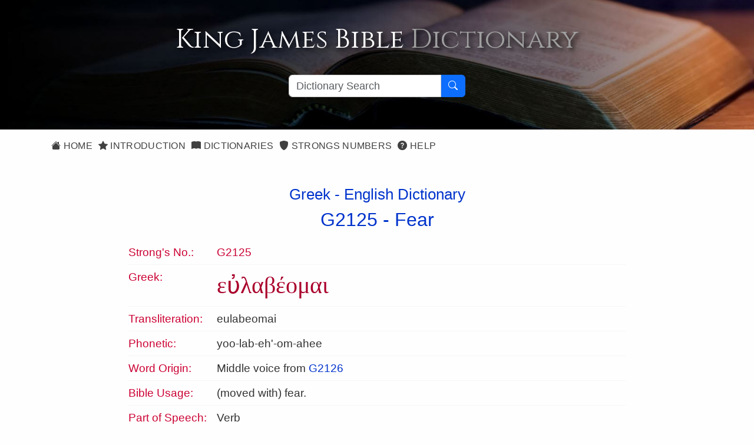

--- FILE ---
content_type: text/html; charset=utf-8
request_url: https://kingjamesbibledictionary.com/StrongsNo/G2125/fear/0
body_size: 3689
content:

<!DOCTYPE html>
<html lang="en-us">
<head prefix="og: http://ogp.me/ns#">
    <title>King James Bible Dictionary - Strongs Number - G2125</title>
    <meta charset="utf-8">
    <meta name='viewport' content="initial-scale=1.0,width=device-width">
    <meta name="description" content="to be circumspect that is (by implication) to be apprehensive; religiously to reverence">
    <meta name="keywords" content="G2125, Strongs Number, King James Bible Dictionary">
    <meta property="og:title" content="King James Bible Dictionary - Strongs Number - G2125">
    <meta property="og:description" content="to be circumspect that is (by implication) to be apprehensive; religiously to reverence">
    <meta property="og:type" content="website">
    <meta property="og:url" content="https://kingjamesbibledictionary.com/StrongsNo/G2125/fear/0">
    <meta property="og:image" content="http://kingjamesbibledictionary.com/Content/images/KjvdOg.jpg">
    <meta property="og:site_name" content="King James Bible Dictionary">
    <meta property="fb:app_id" content="220336124652310">
    <link rel="canonical" href="https://kingjamesbibledictionary.com/StrongsNo/G2125/fear/0">
    <link rel="shortcut icon" href="/favicon.ico?v=202411041815" type="image/x-icon">
    <link rel="icon" href="/favicon.ico?v=202411041815" type="image/x-icon">
    <link rel="preconnect" href="https://fonts.googleapis.com" crossorigin>
    <link rel="preconnect" href="https://fonts.gstatic.com" crossorigin>
    <link rel="preconnect" href="https://cdn.jsdelivr.net" crossorigin>
    <link rel="preconnect" href="https://code.jquery.com" crossorigin>
    <link rel="preconnect" href="https://cdn.rawgit.com" crossorigin>
    <link rel="preconnect" href="https://openlayers.org" crossorigin>
    <link rel="stylesheet" href="/Content/KJBDv4.min.css?v=202411041815">
    
</head>
<body itemscope itemtype="http://schema.org/WebPage">
    <div id="spinner">
        <img src="/Content/images/kjvdictani.gif" />
        <p>Loading...</p>
    </div>
    <div itemprop="breadcrumb" class="breadcrumbtrail"><a href="https://kingjamesbibledictionary.com/">King James Bible Dictionary</a> > <a href="https://kingjamesbibledictionary.com//StrongsNumbers">Strongs Numbers</a> > G2125</div>
    <header>
        <div class="container site-head-backcolor">
    <div class="row mt-3 mb-4">
        <div class="col-md-12 pageheader">
            <h1 title="King James Bible Dictionary">
                King James Bible <span>Dictionary</span>
            </h1>
        </div>
    </div>
    <div class="col-md-12">
        <div class="searchcontainer">
            <div class="input-group">
                <input id="word" type="text" class="form-control" maxlength="50" placeholder="Dictionary Search" name="word" value="" aria-label="Search textbox">
                <button id="searchbutton" type="button" class="btn btn-primary" aria-label="Search Button">
                    <i class="bi bi-search"></i>
                </button>
            </div>
        </div>
    </div>
</div>
    </header>
    <main>
        <div class="container site-head-backcolor">
    <div class="row mb-4">
        <div class="col-md-12">
            <div class="navmenu">
                <ul class="nav">
                    <li class="nav-item">
                        <a href="/" class="aniload"><i class="bi bi-house-fill" aria-hidden="true"></i>&nbsp;Home</a>
                    </li>
                    <li class="nav-item">
                        <a href="/Introduction" class="aniload"><i class="bi bi-star-fill" aria-hidden="true"></i>&nbsp;Introduction</a>
                    </li>
                    <li class="nav-item">
                        <a href="/Dictionaries" class="aniload"><i class="bi bi-book-fill" aria-hidden="true"></i>&nbsp;Dictionaries</a>
                    </li>
                    <li class="nav-item">
                        <a href="/StrongsNumbers" class="aniload"><i class="bi bi-shield-fill" aria-hidden="true"></i>&nbsp;Strongs Numbers</a>
                    </li>
                    <li class="nav-item hidden-xs hidden-sm">
                        <a href="/Help" class="aniload"><i class="bi bi-question-circle-fill" aria-hidden="true"></i>&nbsp;Help</a>
                    </li>
                </ul>
            </div>
        </div>
    </div>
</div>


        <div class="container maincontent headermargin">
<div class="container">
    <div class="row">
        <div class="col-md-12">
            <div class="tblcontainer">
                <div class="subhead">
                    <h3>Greek - English Dictionary</h3>
                        <h2>G2125 - <span class="aniload"><a href="/Dictionary/fear" word="Fear">Fear</a></span></h2>
                </div>
                <div>
                    <table class="stgtable">
                        <tr><td class="stgfcol">Strong's No.:</td><td class="stgno">G2125</td></tr>
                        <tr><td colspan="2"><hr></td></tr>
                        <tr><td class="stgfcol">Greek:</td><td class="Greek">εὐλαβέομαι</td></tr>
                        <tr><td colspan="2"><hr></td></tr>
                        <tr><td class="stgfcol">Transliteration:</td><td>eulabeomai</td></tr>
                        <tr><td colspan="2"><hr></td></tr>
                        <tr><td class="stgfcol">Phonetic:</td><td>yoo-lab-eh'-om-ahee</td></tr>
                        <tr><td colspan="2"><hr></td></tr>
                        <tr><td class="stgfcol">Word Origin:</td><td>Middle voice from <a href="#" class="strongslink" target="G2126">G2126</a></td></tr>
                        <tr><td colspan="2"><hr></td></tr>
                        <tr><td class="stgfcol">Bible Usage:</td><td>(moved with) fear.</td></tr>
                        <tr><td colspan="2"><hr></td></tr>

                            <tr><td class="stgfcol">Part of Speech:</td><td>Verb</td></tr>
                            <tr><td colspan="2"><hr></td></tr>
                                                    <tr><td class="stgfcol"><strong>Strongs<br>Definition:</strong></td><td><p>to be circumspect that is (by implication) to be apprehensive; religiously to reverence</p></td></tr>
                            <tr><td colspan="2"><hr></td></tr>
                                                    <tr><td class="stgfcol"><strong>Thayers<br>Definition:</strong></td><td><p> 1. to act cautiously, circumspectly </p><p> 2. to beware, fear </p><p> 3. to reverence, stand in awe of </p></td></tr>
                            <tr><td colspan="2"><hr></td></tr>
                                                                                                    <tr>
                                <td class="stgfcol" id="BibleRef">Bible References:
                                    <br><span class="aniload"><strong><a href="/Dictionary/fear" word="Fear">Fear</a></strong></span>
                                </td>
                                <td>
                                            <div class="occrlist">
                                                <a class="aniload bible" data-word="fear" href="/Strongs/BibleVerse?bibleid=58011007" target="58011007">Heb 11:7</a>
                                            </div>
                                </td>
                            </tr>
                            <tr><td colspan="2"><hr></td></tr>
                                                    <tr>
                                <td class="stgfcol">Translation<br>Occurrences:</td>
                                <td>
                                        <div class="occrlist aniload">
                                            <a href="/StrongsNo/G2125/fear/0" class="aniload">fear</a>&nbsp;(&nbsp;<strong>1</strong>&nbsp;)
                                        </div>
                                        <div class="occrlist aniload">
                                            <a href="/StrongsNo/G2125/fearing/0" class="aniload">fearing</a>&nbsp;(&nbsp;<strong>1</strong>&nbsp;)
                                        </div>
                                </td>
                            </tr>
                        <tr><td colspan="2"><hr></td></tr>
                    </table>
                </div>
                <p>&nbsp;</p>
                <div class="footnote margintop24 ">
                    Definitions are taken from Strong's Exhaustive Concordance<br>
                    by James Strong (S.T.D.) (LL.D.) 1890.
                </div>
            </div>
        </div>
    </div>
</div>
<p>&nbsp;</p>
</div>
    </main>
    <footer>
        <div class="footcontent">
    <div class="footheaddiv">
        <div class="container">
            <div class="row">
                <div class="foothead col-md-12">
                    <h2>King&nbsp;James&nbsp;Bible Dictionary</h2>
                </div>
            </div>
        </div>
    </div>

    <div class="footmenudiv">
        <div class="container">
            <div class="row">
                <div class="col-md-4 footmenu">
                    <h4>SITEMAP</h4>
                    <hr>
                    <ul class="list-unstyled">

                        <li><a href="/" class="aniload"><i class="bi bi-house-fill" aria-hidden="true"></i>&nbsp;&nbsp;Home</a></li>
                        <li><a href="/Introduction" class="aniload"><i class="bi bi-star-fill" aria-hidden="true"></i>&nbsp;&nbsp;Introduction</a></li>
                        <li><a href="/Dictionaries" class="aniload"><i class="bi bi-book-fill" aria-hidden="true"></i>&nbsp;&nbsp;Dictionaries</a></li>
                        <li><a href="/StrongsNumbers" class="aniload"><i class="bi bi-shield-fill" aria-hidden="true"></i>&nbsp;&nbsp;Strongs Numbers</a></li>
                        <li><a href="/Help" class="aniload"><i class="bi bi-question-circle-fill" aria-hidden="true"></i>&nbsp;&nbsp;Help</a></li>
                        <li class="hidden-xs hidden-sm">&nbsp;</li>
                    </ul>
                    <hr>
                </div>
                <div class="col-md-4 footmenu">
                    <h4>LEGAL</h4>
                    <hr>
                    <ul class="list-unstyled">
                        <li><a href="/Help" class="aniload">Help</a>
                        <li><a href="/AboutUs" class="aniload">About&nbsp;Us</a>
                        <li class="hidden-xs hidden-sm">&nbsp;
                        <li><a href="/Terms" class="aniload">Terms&nbsp;of&nbsp;Use</a>
                        <li><a href="/Privacy" class="aniload">Privacy&nbsp;Policy</a>
                        <li><a href="/Copyright" class="aniload">Copyright&nbsp;Notice</a>
                    </ul>
                    <hr>
                </div>
                <div class="col-md-4 footmenu">
                    <h4>OUR WEBSITES</h4>
                    <hr>
                    <ul class="list-unstyled">
                        <li><a href="https://thekingsbible.com/" target="_blank">The Kings Bible</a>
                        <li><a href="https://blackletterkingjamesbible.com/" target="_blank">King James Bible 1611</a>
                        <li><a href="https://kingjamesbibledictionary.com//" target="_blank">King James Bible Dictionary</a>
                        <li><a href="https://webstersdictionary1828.com/" target="_blank">Websters Dictionary 1828</a>
                        <li><a href="https://textusreceptusbibles.com/" target="_blank">Textus Receptus Bibles</a>
                        <li><a href="https://tsk-online.com/" target="_blank">Treasury of Scripture Knowledge</a>
                    </ul>
                    <hr>
                </div>
            </div>
            <div class="row">
                <div class="footmenulogo text-center col-md-12">
                    <a href="http://www.thekingsbible.com" rel="external" target="_blank" title="The Kings Bible">
                        <img src="/Content/Images/thekingsbible144.gif" alt="The Kings Bible">

                    </a>&nbsp;<a href="https://www.facebook.com/KingJamesBibleDictionary" target="_blank">
                        <img src="/Content/images/facebook.gif" alt="Find us on Facebook">
                    </a>

                </div>
            </div>
            <div class="row">
                <div class="text-center col-md-12" style="margin-top:10px;">
                    <a href="/Copyright" class="aniload sanserif copyright" style="color:#fff; font-size:16px">&copy;&nbsp;Copyright&nbsp;2026 MasonSoft&nbsp;Technology&nbsp;Ltd</a>
                </div>
            </div>
        </div>
    </div>
    <div class="version">v6 (4.11.2024)</div>
</div>

    </footer>
    <input type="hidden" class="pagename" value="StrongsNo">
    <div id="cookieConsent" class="cookiealert">
    <div class="cookie-container ms-md-auto me-md-auto">
        <h3>Cookies & Privacy</h3>
        <p>
            We uses cookies to ensure you get the best experience on our website.
            By using our site you acknowledge that you have read and understand our
            <a href="/Privacy">Privacy Policy</a>.
        </p>
        <div class="text-center mt-4 mb-2">
            <button class="acceptcookies btn btn-primary btn-sm me-3">Accept</button>
            <button class="rejectcookies btn btn-danger btn-sm">Reject</button>
        </div>
    </div>
</div>


    <script src="https://code.jquery.com/jquery-3.7.1.min.js" integrity="sha256-/JqT3SQfawRcv/BIHPThkBvs0OEvtFFmqPF/lYI/Cxo=" crossorigin="anonymous"></script>
    <script src="https://code.jquery.com/ui/1.13.3/jquery-ui.min.js" integrity="sha256-sw0iNNXmOJbQhYFuC9OF2kOlD5KQKe1y5lfBn4C9Sjg=" crossorigin="anonymous"></script>
    <script src="https://cdn.jsdelivr.net/npm/bootstrap@5.3.3/dist/js/bootstrap.bundle.min.js" integrity="sha384-YvpcrYf0tY3lHB60NNkmXc5s9fDVZLESaAA55NDzOxhy9GkcIdslK1eN7N6jIeHz" crossorigin="anonymous"></script>
    <script src="/Scripts/KJBDv3.min.js?v=202411041815"></script>
    
</body>
</html>

